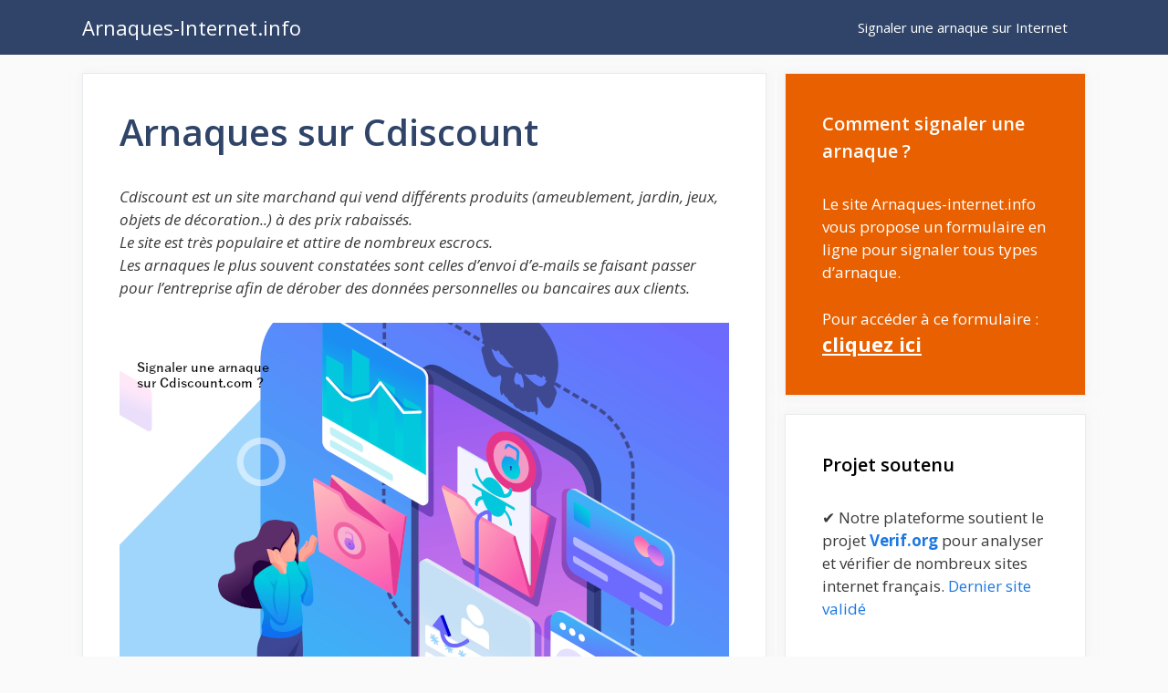

--- FILE ---
content_type: text/html; charset=UTF-8
request_url: https://www.arnaques-internet.info/cdiscount/
body_size: 11600
content:
<!DOCTYPE html>
<html lang="fr-FR">
<head>
	<meta charset="UTF-8">
	<link rel="profile" href="https://gmpg.org/xfn/11">
	<meta name='robots' content='index, follow, max-image-preview:large, max-snippet:-1, max-video-preview:-1' />

	<!-- This site is optimized with the Yoast SEO plugin v22.4 - https://yoast.com/wordpress/plugins/seo/ -->
	<title>Arnaques sur Cdiscount : Signaler une arnaque présente sur Cdiscount</title>
	<link rel="canonical" href="https://www.arnaques-internet.info/cdiscount/" />
	<meta property="og:locale" content="fr_FR" />
	<meta property="og:type" content="article" />
	<meta property="og:title" content="Arnaques sur Cdiscount : Signaler une arnaque présente sur Cdiscount" />
	<meta property="og:description" content="Cdiscount est un site marchand qui vend différents produits (ameublement, jardin, jeux, objets de décoration..) à des prix rabaissés. Le" />
	<meta property="og:url" content="https://www.arnaques-internet.info/cdiscount/" />
	<meta property="og:site_name" content="Arnaques-Internet.info" />
	<meta property="article:published_time" content="2020-04-15T12:50:56+00:00" />
	<meta property="og:image" content="https://www.arnaques-internet.info/wp-content/uploads/arnaque-site-cdiscount.png" />
	<meta property="og:image:width" content="512" />
	<meta property="og:image:height" content="512" />
	<meta property="og:image:type" content="image/png" />
	<meta name="author" content="Arnaques-Internet.info" />
	<meta name="twitter:card" content="summary_large_image" />
	<meta name="twitter:label1" content="Écrit par" />
	<meta name="twitter:data1" content="Arnaques-Internet.info" />
	<meta name="twitter:label2" content="Durée de lecture estimée" />
	<meta name="twitter:data2" content="2 minutes" />
	<script type="application/ld+json" class="yoast-schema-graph">{"@context":"https://schema.org","@graph":[{"@type":"WebPage","@id":"https://www.arnaques-internet.info/cdiscount/","url":"https://www.arnaques-internet.info/cdiscount/","name":"Arnaques sur Cdiscount : Signaler une arnaque présente sur Cdiscount","isPartOf":{"@id":"https://www.arnaques-internet.info/#website"},"primaryImageOfPage":{"@id":"https://www.arnaques-internet.info/cdiscount/#primaryimage"},"image":{"@id":"https://www.arnaques-internet.info/cdiscount/#primaryimage"},"thumbnailUrl":"https://www.arnaques-internet.info/wp-content/uploads/arnaque-site-cdiscount.png","datePublished":"2020-04-15T12:50:56+00:00","dateModified":"2020-04-15T12:50:56+00:00","author":{"@id":"https://www.arnaques-internet.info/#/schema/person/ba76db51be322a12f6f4f6ea0c51c843"},"breadcrumb":{"@id":"https://www.arnaques-internet.info/cdiscount/#breadcrumb"},"inLanguage":"fr-FR","potentialAction":[{"@type":"ReadAction","target":["https://www.arnaques-internet.info/cdiscount/"]}]},{"@type":"ImageObject","inLanguage":"fr-FR","@id":"https://www.arnaques-internet.info/cdiscount/#primaryimage","url":"https://www.arnaques-internet.info/wp-content/uploads/arnaque-site-cdiscount.png","contentUrl":"https://www.arnaques-internet.info/wp-content/uploads/arnaque-site-cdiscount.png","width":512,"height":512,"caption":"Signaler une arnaque sur Cdiscount"},{"@type":"BreadcrumbList","@id":"https://www.arnaques-internet.info/cdiscount/#breadcrumb","itemListElement":[{"@type":"ListItem","position":1,"name":"Home","item":"https://www.arnaques-internet.info/"},{"@type":"ListItem","position":2,"name":"Arnaques sur Cdiscount"}]},{"@type":"WebSite","@id":"https://www.arnaques-internet.info/#website","url":"https://www.arnaques-internet.info/","name":"Arnaques-Internet.info","description":"Signaler une arnaque sur Internet","potentialAction":[{"@type":"SearchAction","target":{"@type":"EntryPoint","urlTemplate":"https://www.arnaques-internet.info/?s={search_term_string}"},"query-input":"required name=search_term_string"}],"inLanguage":"fr-FR"},{"@type":"Person","@id":"https://www.arnaques-internet.info/#/schema/person/ba76db51be322a12f6f4f6ea0c51c843","name":"Arnaques-Internet.info","url":"https://www.arnaques-internet.info/author/anais6bon/"}]}</script>
	<!-- / Yoast SEO plugin. -->


<link rel='dns-prefetch' href='//cdn.usefathom.com' />
<link rel='dns-prefetch' href='//fonts.googleapis.com' />
<link href='https://fonts.gstatic.com' crossorigin rel='preconnect' />
<link rel="alternate" type="application/rss+xml" title="Arnaques-Internet.info &raquo; Flux" href="https://www.arnaques-internet.info/feed/" />
<link rel="alternate" type="application/rss+xml" title="Arnaques-Internet.info &raquo; Flux des commentaires" href="https://www.arnaques-internet.info/comments/feed/" />
<script type="text/javascript">
/* <![CDATA[ */
window._wpemojiSettings = {"baseUrl":"https:\/\/s.w.org\/images\/core\/emoji\/15.0.3\/72x72\/","ext":".png","svgUrl":"https:\/\/s.w.org\/images\/core\/emoji\/15.0.3\/svg\/","svgExt":".svg","source":{"concatemoji":"https:\/\/www.arnaques-internet.info\/wp-includes\/js\/wp-emoji-release.min.js?ver=6.5.7"}};
/*! This file is auto-generated */
!function(i,n){var o,s,e;function c(e){try{var t={supportTests:e,timestamp:(new Date).valueOf()};sessionStorage.setItem(o,JSON.stringify(t))}catch(e){}}function p(e,t,n){e.clearRect(0,0,e.canvas.width,e.canvas.height),e.fillText(t,0,0);var t=new Uint32Array(e.getImageData(0,0,e.canvas.width,e.canvas.height).data),r=(e.clearRect(0,0,e.canvas.width,e.canvas.height),e.fillText(n,0,0),new Uint32Array(e.getImageData(0,0,e.canvas.width,e.canvas.height).data));return t.every(function(e,t){return e===r[t]})}function u(e,t,n){switch(t){case"flag":return n(e,"\ud83c\udff3\ufe0f\u200d\u26a7\ufe0f","\ud83c\udff3\ufe0f\u200b\u26a7\ufe0f")?!1:!n(e,"\ud83c\uddfa\ud83c\uddf3","\ud83c\uddfa\u200b\ud83c\uddf3")&&!n(e,"\ud83c\udff4\udb40\udc67\udb40\udc62\udb40\udc65\udb40\udc6e\udb40\udc67\udb40\udc7f","\ud83c\udff4\u200b\udb40\udc67\u200b\udb40\udc62\u200b\udb40\udc65\u200b\udb40\udc6e\u200b\udb40\udc67\u200b\udb40\udc7f");case"emoji":return!n(e,"\ud83d\udc26\u200d\u2b1b","\ud83d\udc26\u200b\u2b1b")}return!1}function f(e,t,n){var r="undefined"!=typeof WorkerGlobalScope&&self instanceof WorkerGlobalScope?new OffscreenCanvas(300,150):i.createElement("canvas"),a=r.getContext("2d",{willReadFrequently:!0}),o=(a.textBaseline="top",a.font="600 32px Arial",{});return e.forEach(function(e){o[e]=t(a,e,n)}),o}function t(e){var t=i.createElement("script");t.src=e,t.defer=!0,i.head.appendChild(t)}"undefined"!=typeof Promise&&(o="wpEmojiSettingsSupports",s=["flag","emoji"],n.supports={everything:!0,everythingExceptFlag:!0},e=new Promise(function(e){i.addEventListener("DOMContentLoaded",e,{once:!0})}),new Promise(function(t){var n=function(){try{var e=JSON.parse(sessionStorage.getItem(o));if("object"==typeof e&&"number"==typeof e.timestamp&&(new Date).valueOf()<e.timestamp+604800&&"object"==typeof e.supportTests)return e.supportTests}catch(e){}return null}();if(!n){if("undefined"!=typeof Worker&&"undefined"!=typeof OffscreenCanvas&&"undefined"!=typeof URL&&URL.createObjectURL&&"undefined"!=typeof Blob)try{var e="postMessage("+f.toString()+"("+[JSON.stringify(s),u.toString(),p.toString()].join(",")+"));",r=new Blob([e],{type:"text/javascript"}),a=new Worker(URL.createObjectURL(r),{name:"wpTestEmojiSupports"});return void(a.onmessage=function(e){c(n=e.data),a.terminate(),t(n)})}catch(e){}c(n=f(s,u,p))}t(n)}).then(function(e){for(var t in e)n.supports[t]=e[t],n.supports.everything=n.supports.everything&&n.supports[t],"flag"!==t&&(n.supports.everythingExceptFlag=n.supports.everythingExceptFlag&&n.supports[t]);n.supports.everythingExceptFlag=n.supports.everythingExceptFlag&&!n.supports.flag,n.DOMReady=!1,n.readyCallback=function(){n.DOMReady=!0}}).then(function(){return e}).then(function(){var e;n.supports.everything||(n.readyCallback(),(e=n.source||{}).concatemoji?t(e.concatemoji):e.wpemoji&&e.twemoji&&(t(e.twemoji),t(e.wpemoji)))}))}((window,document),window._wpemojiSettings);
/* ]]> */
</script>
<link rel='stylesheet' id='formidable-css' href='https://www.arnaques-internet.info/wp-content/plugins/formidable/css/formidableforms.css?ver=451952' type='text/css' media='all' />
<link rel='stylesheet' id='generate-fonts-css' href='//fonts.googleapis.com/css?family=Open+Sans:300,regular,italic,600,700' type='text/css' media='all' />
<style id='wp-emoji-styles-inline-css' type='text/css'>

	img.wp-smiley, img.emoji {
		display: inline !important;
		border: none !important;
		box-shadow: none !important;
		height: 1em !important;
		width: 1em !important;
		margin: 0 0.07em !important;
		vertical-align: -0.1em !important;
		background: none !important;
		padding: 0 !important;
	}
</style>
<link rel='stylesheet' id='wp-block-library-css' href='https://www.arnaques-internet.info/wp-includes/css/dist/block-library/style.min.css?ver=6.5.7' type='text/css' media='all' />
<style id='classic-theme-styles-inline-css' type='text/css'>
/*! This file is auto-generated */
.wp-block-button__link{color:#fff;background-color:#32373c;border-radius:9999px;box-shadow:none;text-decoration:none;padding:calc(.667em + 2px) calc(1.333em + 2px);font-size:1.125em}.wp-block-file__button{background:#32373c;color:#fff;text-decoration:none}
</style>
<style id='global-styles-inline-css' type='text/css'>
body{--wp--preset--color--black: #000000;--wp--preset--color--cyan-bluish-gray: #abb8c3;--wp--preset--color--white: #ffffff;--wp--preset--color--pale-pink: #f78da7;--wp--preset--color--vivid-red: #cf2e2e;--wp--preset--color--luminous-vivid-orange: #ff6900;--wp--preset--color--luminous-vivid-amber: #fcb900;--wp--preset--color--light-green-cyan: #7bdcb5;--wp--preset--color--vivid-green-cyan: #00d084;--wp--preset--color--pale-cyan-blue: #8ed1fc;--wp--preset--color--vivid-cyan-blue: #0693e3;--wp--preset--color--vivid-purple: #9b51e0;--wp--preset--gradient--vivid-cyan-blue-to-vivid-purple: linear-gradient(135deg,rgba(6,147,227,1) 0%,rgb(155,81,224) 100%);--wp--preset--gradient--light-green-cyan-to-vivid-green-cyan: linear-gradient(135deg,rgb(122,220,180) 0%,rgb(0,208,130) 100%);--wp--preset--gradient--luminous-vivid-amber-to-luminous-vivid-orange: linear-gradient(135deg,rgba(252,185,0,1) 0%,rgba(255,105,0,1) 100%);--wp--preset--gradient--luminous-vivid-orange-to-vivid-red: linear-gradient(135deg,rgba(255,105,0,1) 0%,rgb(207,46,46) 100%);--wp--preset--gradient--very-light-gray-to-cyan-bluish-gray: linear-gradient(135deg,rgb(238,238,238) 0%,rgb(169,184,195) 100%);--wp--preset--gradient--cool-to-warm-spectrum: linear-gradient(135deg,rgb(74,234,220) 0%,rgb(151,120,209) 20%,rgb(207,42,186) 40%,rgb(238,44,130) 60%,rgb(251,105,98) 80%,rgb(254,248,76) 100%);--wp--preset--gradient--blush-light-purple: linear-gradient(135deg,rgb(255,206,236) 0%,rgb(152,150,240) 100%);--wp--preset--gradient--blush-bordeaux: linear-gradient(135deg,rgb(254,205,165) 0%,rgb(254,45,45) 50%,rgb(107,0,62) 100%);--wp--preset--gradient--luminous-dusk: linear-gradient(135deg,rgb(255,203,112) 0%,rgb(199,81,192) 50%,rgb(65,88,208) 100%);--wp--preset--gradient--pale-ocean: linear-gradient(135deg,rgb(255,245,203) 0%,rgb(182,227,212) 50%,rgb(51,167,181) 100%);--wp--preset--gradient--electric-grass: linear-gradient(135deg,rgb(202,248,128) 0%,rgb(113,206,126) 100%);--wp--preset--gradient--midnight: linear-gradient(135deg,rgb(2,3,129) 0%,rgb(40,116,252) 100%);--wp--preset--font-size--small: 13px;--wp--preset--font-size--medium: 20px;--wp--preset--font-size--large: 36px;--wp--preset--font-size--x-large: 42px;--wp--preset--spacing--20: 0.44rem;--wp--preset--spacing--30: 0.67rem;--wp--preset--spacing--40: 1rem;--wp--preset--spacing--50: 1.5rem;--wp--preset--spacing--60: 2.25rem;--wp--preset--spacing--70: 3.38rem;--wp--preset--spacing--80: 5.06rem;--wp--preset--shadow--natural: 6px 6px 9px rgba(0, 0, 0, 0.2);--wp--preset--shadow--deep: 12px 12px 50px rgba(0, 0, 0, 0.4);--wp--preset--shadow--sharp: 6px 6px 0px rgba(0, 0, 0, 0.2);--wp--preset--shadow--outlined: 6px 6px 0px -3px rgba(255, 255, 255, 1), 6px 6px rgba(0, 0, 0, 1);--wp--preset--shadow--crisp: 6px 6px 0px rgba(0, 0, 0, 1);}:where(.is-layout-flex){gap: 0.5em;}:where(.is-layout-grid){gap: 0.5em;}body .is-layout-flex{display: flex;}body .is-layout-flex{flex-wrap: wrap;align-items: center;}body .is-layout-flex > *{margin: 0;}body .is-layout-grid{display: grid;}body .is-layout-grid > *{margin: 0;}:where(.wp-block-columns.is-layout-flex){gap: 2em;}:where(.wp-block-columns.is-layout-grid){gap: 2em;}:where(.wp-block-post-template.is-layout-flex){gap: 1.25em;}:where(.wp-block-post-template.is-layout-grid){gap: 1.25em;}.has-black-color{color: var(--wp--preset--color--black) !important;}.has-cyan-bluish-gray-color{color: var(--wp--preset--color--cyan-bluish-gray) !important;}.has-white-color{color: var(--wp--preset--color--white) !important;}.has-pale-pink-color{color: var(--wp--preset--color--pale-pink) !important;}.has-vivid-red-color{color: var(--wp--preset--color--vivid-red) !important;}.has-luminous-vivid-orange-color{color: var(--wp--preset--color--luminous-vivid-orange) !important;}.has-luminous-vivid-amber-color{color: var(--wp--preset--color--luminous-vivid-amber) !important;}.has-light-green-cyan-color{color: var(--wp--preset--color--light-green-cyan) !important;}.has-vivid-green-cyan-color{color: var(--wp--preset--color--vivid-green-cyan) !important;}.has-pale-cyan-blue-color{color: var(--wp--preset--color--pale-cyan-blue) !important;}.has-vivid-cyan-blue-color{color: var(--wp--preset--color--vivid-cyan-blue) !important;}.has-vivid-purple-color{color: var(--wp--preset--color--vivid-purple) !important;}.has-black-background-color{background-color: var(--wp--preset--color--black) !important;}.has-cyan-bluish-gray-background-color{background-color: var(--wp--preset--color--cyan-bluish-gray) !important;}.has-white-background-color{background-color: var(--wp--preset--color--white) !important;}.has-pale-pink-background-color{background-color: var(--wp--preset--color--pale-pink) !important;}.has-vivid-red-background-color{background-color: var(--wp--preset--color--vivid-red) !important;}.has-luminous-vivid-orange-background-color{background-color: var(--wp--preset--color--luminous-vivid-orange) !important;}.has-luminous-vivid-amber-background-color{background-color: var(--wp--preset--color--luminous-vivid-amber) !important;}.has-light-green-cyan-background-color{background-color: var(--wp--preset--color--light-green-cyan) !important;}.has-vivid-green-cyan-background-color{background-color: var(--wp--preset--color--vivid-green-cyan) !important;}.has-pale-cyan-blue-background-color{background-color: var(--wp--preset--color--pale-cyan-blue) !important;}.has-vivid-cyan-blue-background-color{background-color: var(--wp--preset--color--vivid-cyan-blue) !important;}.has-vivid-purple-background-color{background-color: var(--wp--preset--color--vivid-purple) !important;}.has-black-border-color{border-color: var(--wp--preset--color--black) !important;}.has-cyan-bluish-gray-border-color{border-color: var(--wp--preset--color--cyan-bluish-gray) !important;}.has-white-border-color{border-color: var(--wp--preset--color--white) !important;}.has-pale-pink-border-color{border-color: var(--wp--preset--color--pale-pink) !important;}.has-vivid-red-border-color{border-color: var(--wp--preset--color--vivid-red) !important;}.has-luminous-vivid-orange-border-color{border-color: var(--wp--preset--color--luminous-vivid-orange) !important;}.has-luminous-vivid-amber-border-color{border-color: var(--wp--preset--color--luminous-vivid-amber) !important;}.has-light-green-cyan-border-color{border-color: var(--wp--preset--color--light-green-cyan) !important;}.has-vivid-green-cyan-border-color{border-color: var(--wp--preset--color--vivid-green-cyan) !important;}.has-pale-cyan-blue-border-color{border-color: var(--wp--preset--color--pale-cyan-blue) !important;}.has-vivid-cyan-blue-border-color{border-color: var(--wp--preset--color--vivid-cyan-blue) !important;}.has-vivid-purple-border-color{border-color: var(--wp--preset--color--vivid-purple) !important;}.has-vivid-cyan-blue-to-vivid-purple-gradient-background{background: var(--wp--preset--gradient--vivid-cyan-blue-to-vivid-purple) !important;}.has-light-green-cyan-to-vivid-green-cyan-gradient-background{background: var(--wp--preset--gradient--light-green-cyan-to-vivid-green-cyan) !important;}.has-luminous-vivid-amber-to-luminous-vivid-orange-gradient-background{background: var(--wp--preset--gradient--luminous-vivid-amber-to-luminous-vivid-orange) !important;}.has-luminous-vivid-orange-to-vivid-red-gradient-background{background: var(--wp--preset--gradient--luminous-vivid-orange-to-vivid-red) !important;}.has-very-light-gray-to-cyan-bluish-gray-gradient-background{background: var(--wp--preset--gradient--very-light-gray-to-cyan-bluish-gray) !important;}.has-cool-to-warm-spectrum-gradient-background{background: var(--wp--preset--gradient--cool-to-warm-spectrum) !important;}.has-blush-light-purple-gradient-background{background: var(--wp--preset--gradient--blush-light-purple) !important;}.has-blush-bordeaux-gradient-background{background: var(--wp--preset--gradient--blush-bordeaux) !important;}.has-luminous-dusk-gradient-background{background: var(--wp--preset--gradient--luminous-dusk) !important;}.has-pale-ocean-gradient-background{background: var(--wp--preset--gradient--pale-ocean) !important;}.has-electric-grass-gradient-background{background: var(--wp--preset--gradient--electric-grass) !important;}.has-midnight-gradient-background{background: var(--wp--preset--gradient--midnight) !important;}.has-small-font-size{font-size: var(--wp--preset--font-size--small) !important;}.has-medium-font-size{font-size: var(--wp--preset--font-size--medium) !important;}.has-large-font-size{font-size: var(--wp--preset--font-size--large) !important;}.has-x-large-font-size{font-size: var(--wp--preset--font-size--x-large) !important;}
.wp-block-navigation a:where(:not(.wp-element-button)){color: inherit;}
:where(.wp-block-post-template.is-layout-flex){gap: 1.25em;}:where(.wp-block-post-template.is-layout-grid){gap: 1.25em;}
:where(.wp-block-columns.is-layout-flex){gap: 2em;}:where(.wp-block-columns.is-layout-grid){gap: 2em;}
.wp-block-pullquote{font-size: 1.5em;line-height: 1.6;}
</style>
<link rel='stylesheet' id='generate-style-css' href='https://www.arnaques-internet.info/wp-content/themes/generatepress/css/all.min.css?ver=2.4.1' type='text/css' media='all' />
<style id='generate-style-inline-css' type='text/css'>
.entry-header .entry-meta {display:none;}
body{background-color:#fafafa;color:#3a3a3a;}a, a:visited{color:#1b78e2;}a:hover, a:focus, a:active{color:#000000;}body .grid-container{max-width:1100px;}.wp-block-group__inner-container{max-width:1100px;margin-left:auto;margin-right:auto;}body, button, input, select, textarea{font-family:"Open Sans", sans-serif;}.entry-content > [class*="wp-block-"]:not(:last-child){margin-bottom:1.5em;}.main-title{font-weight:normal;font-size:22px;}.main-navigation .main-nav ul ul li a{font-size:14px;}.widget-title{font-weight:600;}button:not(.menu-toggle),html input[type="button"],input[type="reset"],input[type="submit"],.button,.button:visited,.wp-block-button .wp-block-button__link{font-size:15px;}h1{font-weight:600;}h2{font-weight:600;}@media (max-width:768px){.main-title{font-size:20px;}h1{font-size:30px;}h2{font-size:25px;}}.top-bar{background-color:#636363;color:#ffffff;}.top-bar a,.top-bar a:visited{color:#ffffff;}.top-bar a:hover{color:#303030;}.site-header{background-color:#ffffff;color:#3a3a3a;}.site-header a,.site-header a:visited{color:#3a3a3a;}.main-title a,.main-title a:hover,.main-title a:visited{color:#ffffff;}.site-description{color:#757575;}.main-navigation,.main-navigation ul ul{background-color:#2f4468;}.main-navigation .main-nav ul li a,.menu-toggle{color:#ffffff;}.main-navigation .main-nav ul li:hover > a,.main-navigation .main-nav ul li:focus > a, .main-navigation .main-nav ul li.sfHover > a{color:#dee5ed;background-color:#2f4468;}button.menu-toggle:hover,button.menu-toggle:focus,.main-navigation .mobile-bar-items a,.main-navigation .mobile-bar-items a:hover,.main-navigation .mobile-bar-items a:focus{color:#ffffff;}.main-navigation .main-nav ul li[class*="current-menu-"] > a{color:#ffffff;background-color:rgba(10,10,10,0.31);}.main-navigation .main-nav ul li[class*="current-menu-"] > a:hover,.main-navigation .main-nav ul li[class*="current-menu-"].sfHover > a{color:#ffffff;background-color:rgba(10,10,10,0.31);}.navigation-search input[type="search"],.navigation-search input[type="search"]:active, .navigation-search input[type="search"]:focus, .main-navigation .main-nav ul li.search-item.active > a{color:#dee5ed;background-color:#2f4468;}.main-navigation ul ul{background-color:#3f3f3f;}.main-navigation .main-nav ul ul li a{color:#ffffff;}.main-navigation .main-nav ul ul li:hover > a,.main-navigation .main-nav ul ul li:focus > a,.main-navigation .main-nav ul ul li.sfHover > a{color:#ffffff;background-color:#4f4f4f;}.main-navigation .main-nav ul ul li[class*="current-menu-"] > a{color:#ffffff;background-color:#4f4f4f;}.main-navigation .main-nav ul ul li[class*="current-menu-"] > a:hover,.main-navigation .main-nav ul ul li[class*="current-menu-"].sfHover > a{color:#ffffff;background-color:#4f4f4f;}.separate-containers .inside-article, .separate-containers .comments-area, .separate-containers .page-header, .one-container .container, .separate-containers .paging-navigation, .inside-page-header{background-color:#ffffff;}.entry-title a,.entry-title a:visited{color:#2f4468;}.entry-title a:hover{color:#0a0000;}.entry-meta{color:#878787;}.entry-meta a,.entry-meta a:visited{color:#727272;}.entry-meta a:hover{color:#0a0101;}h1{color:#2f4468;}h2{color:#2f4468;}h3{color:#2f4468;}.sidebar .widget{background-color:#ffffff;}.sidebar .widget .widget-title{color:#000000;}.footer-widgets{color:#ffffff;background-color:#2f4468;}.footer-widgets a,.footer-widgets a:visited{color:#ffffff;}.footer-widgets .widget-title{color:#ffffff;}.site-info{color:#2f4468;}.site-info a,.site-info a:visited{color:#2f4468;}.site-info a:hover{color:#0a0a0a;}.footer-bar .widget_nav_menu .current-menu-item a{color:#0a0a0a;}input[type="text"],input[type="email"],input[type="url"],input[type="password"],input[type="search"],input[type="tel"],input[type="number"],textarea,select{color:#666666;background-color:#fafafa;border-color:#cccccc;}input[type="text"]:focus,input[type="email"]:focus,input[type="url"]:focus,input[type="password"]:focus,input[type="search"]:focus,input[type="tel"]:focus,input[type="number"]:focus,textarea:focus,select:focus{color:#666666;background-color:#ffffff;border-color:#bfbfbf;}button,html input[type="button"],input[type="reset"],input[type="submit"],a.button,a.button:visited,a.wp-block-button__link:not(.has-background){color:#ffffff;background-color:#2f4468;}button:hover,html input[type="button"]:hover,input[type="reset"]:hover,input[type="submit"]:hover,a.button:hover,button:focus,html input[type="button"]:focus,input[type="reset"]:focus,input[type="submit"]:focus,a.button:focus,a.wp-block-button__link:not(.has-background):active,a.wp-block-button__link:not(.has-background):focus,a.wp-block-button__link:not(.has-background):hover{color:#ffffff;background-color:#22304d;}.generate-back-to-top,.generate-back-to-top:visited{background-color:rgba( 0,0,0,0.4 );color:#ffffff;}.generate-back-to-top:hover,.generate-back-to-top:focus{background-color:rgba( 0,0,0,0.6 );color:#ffffff;}.entry-content .alignwide, body:not(.no-sidebar) .entry-content .alignfull{margin-left:-40px;width:calc(100% + 80px);max-width:calc(100% + 80px);}.rtl .menu-item-has-children .dropdown-menu-toggle{padding-left:20px;}.rtl .main-navigation .main-nav ul li.menu-item-has-children > a{padding-right:20px;}@media (max-width:768px){.separate-containers .inside-article, .separate-containers .comments-area, .separate-containers .page-header, .separate-containers .paging-navigation, .one-container .site-content, .inside-page-header, .wp-block-group__inner-container{padding:30px;}.entry-content .alignwide, body:not(.no-sidebar) .entry-content .alignfull{margin-left:-30px;width:calc(100% + 60px);max-width:calc(100% + 60px);}}.one-container .sidebar .widget{padding:0px;}/* End cached CSS */@media (max-width: 0px){.main-navigation .menu-toggle,.main-navigation .mobile-bar-items,.sidebar-nav-mobile:not(#sticky-placeholder){display:block;}.main-navigation ul,.gen-sidebar-nav{display:none;}[class*="nav-float-"] .site-header .inside-header > *{float:none;clear:both;}}@font-face {font-family: "GeneratePress";src:  url("https://www.arnaques-internet.info/wp-content/themes/generatepress/fonts/generatepress.eot");src:  url("https://www.arnaques-internet.info/wp-content/themes/generatepress/fonts/generatepress.eot#iefix") format("embedded-opentype"),  url("https://www.arnaques-internet.info/wp-content/themes/generatepress/fonts/generatepress.woff2") format("woff2"),  url("https://www.arnaques-internet.info/wp-content/themes/generatepress/fonts/generatepress.woff") format("woff"),  url("https://www.arnaques-internet.info/wp-content/themes/generatepress/fonts/generatepress.ttf") format("truetype"),  url("https://www.arnaques-internet.info/wp-content/themes/generatepress/fonts/generatepress.svg#GeneratePress") format("svg");font-weight: normal;font-style: normal;}.main-navigation .slideout-toggle a:before,.slide-opened .slideout-overlay .slideout-exit:before {font-family: GeneratePress;}.slideout-navigation .dropdown-menu-toggle:before {content: "\f107" !important;}.slideout-navigation .sfHover > a .dropdown-menu-toggle:before {content: "\f106" !important;}
.navigation-branding .main-title{font-weight:normal;text-transform:none;font-size:22px;}@media (max-width: 0px){.navigation-branding .main-title{font-size:20px;}}
</style>
<link rel='stylesheet' id='generate-navigation-branding-css' href='https://www.arnaques-internet.info/wp-content/plugins/gp-premium/menu-plus/functions/css/navigation-branding.min.css?ver=2.4.0' type='text/css' media='all' />
<style id='generate-navigation-branding-inline-css' type='text/css'>
.navigation-branding img, .site-logo.mobile-header-logo img{height:60px;width:auto;}.navigation-branding .main-title{line-height:60px;}@media (max-width: 1110px){#site-navigation .navigation-branding, #sticky-navigation .navigation-branding{margin-left:10px;}}@media (max-width: 0px){.main-navigation:not(.slideout-navigation) .main-nav{-ms-flex:0 0 100%;flex:0 0 100%;}.main-navigation:not(.slideout-navigation) .inside-navigation{-ms-flex-wrap:wrap;flex-wrap:wrap;display:-webkit-box;display:-ms-flexbox;display:flex;}.nav-aligned-center .navigation-branding, .nav-aligned-left .navigation-branding{margin-right:auto;}.nav-aligned-center  .main-navigation.has-branding:not(.slideout-navigation) .inside-navigation .main-nav,.nav-aligned-center  .main-navigation.has-sticky-branding.navigation-stick .inside-navigation .main-nav,.nav-aligned-left  .main-navigation.has-branding:not(.slideout-navigation) .inside-navigation .main-nav,.nav-aligned-left  .main-navigation.has-sticky-branding.navigation-stick .inside-navigation .main-nav{margin-right:0px;}}
</style>
<link rel='stylesheet' id='yarppRelatedCss-css' href='https://www.arnaques-internet.info/wp-content/plugins/yet-another-related-posts-plugin/style/related.css?ver=5.30.10' type='text/css' media='all' />
<script type="text/javascript" src="https://cdn.usefathom.com/script.js" id="fathom-snippet-js" defer="defer" data-wp-strategy="defer" data-site="FXMSXXRI" data-no-minify></script>
<link rel="https://api.w.org/" href="https://www.arnaques-internet.info/wp-json/" /><link rel="alternate" type="application/json" href="https://www.arnaques-internet.info/wp-json/wp/v2/posts/196" /><link rel="EditURI" type="application/rsd+xml" title="RSD" href="https://www.arnaques-internet.info/xmlrpc.php?rsd" />
<meta name="generator" content="WordPress 6.5.7" />
<link rel='shortlink' href='https://www.arnaques-internet.info/?p=196' />
<link rel="alternate" type="application/json+oembed" href="https://www.arnaques-internet.info/wp-json/oembed/1.0/embed?url=https%3A%2F%2Fwww.arnaques-internet.info%2Fcdiscount%2F" />
<link rel="alternate" type="text/xml+oembed" href="https://www.arnaques-internet.info/wp-json/oembed/1.0/embed?url=https%3A%2F%2Fwww.arnaques-internet.info%2Fcdiscount%2F&#038;format=xml" />
<script type="text/javascript">document.documentElement.className += " js";</script>
<meta name="viewport" content="width=device-width, initial-scale=1"><link rel="icon" href="https://www.arnaques-internet.info/wp-content/uploads/cropped-arnaque-1-32x32.png" sizes="32x32" />
<link rel="icon" href="https://www.arnaques-internet.info/wp-content/uploads/cropped-arnaque-1-192x192.png" sizes="192x192" />
<link rel="apple-touch-icon" href="https://www.arnaques-internet.info/wp-content/uploads/cropped-arnaque-1-180x180.png" />
<meta name="msapplication-TileImage" content="https://www.arnaques-internet.info/wp-content/uploads/cropped-arnaque-1-270x270.png" />
		<style type="text/css" id="wp-custom-css">
			/* GeneratePress Site CSS */ .inside-article,
.sidebar .widget,
.comments-area {
		border: 1px solid rgba(232, 234, 237, 1);
	box-shadow: 0 0 10px rgba(232, 234, 237, 0.5);
}

/* Featured widget */
.sidebar .widget:first-child {
	background-color: #e86000;
	color: #fff;
}

.sidebar .widget:first-child .widget-title,
.sidebar .widget:first-child a:not(.button) {
	color: #fff;
}

.sidebar .widget li {
	margin-bottom: 15px;
}

.button.light {
	background: #fff;
	color: #000;
}

.button.light:hover {
	background: #fafafa;
	color: #222;
}

.separate-containers .page-header {
	background: transparent;
	padding: 20px 0;
}

.page-header h1 {
	font-size: 30px;
}

@media (min-width: 769px) {
	.post-image-aligned-left .post-image img {
		max-width: 300px;
	}
} /* End GeneratePress Site CSS */		</style>
		</head>

<body class="post-template-default single single-post postid-196 single-format-standard wp-embed-responsive post-image-above-header post-image-aligned-center sticky-menu-no-transition right-sidebar nav-below-header fluid-header separate-containers active-footer-widgets-0 nav-aligned-right header-aligned-left dropdown-hover" itemtype="https://schema.org/Blog" itemscope>
	<a class="screen-reader-text skip-link" href="#content" title="Aller au contenu">Aller au contenu</a>		<nav id="site-navigation" class="has-branding main-navigation" itemtype="https://schema.org/SiteNavigationElement" itemscope>
			<div class="inside-navigation grid-container grid-parent">
				<div class="navigation-branding"><p class="main-title" itemprop="headline">
					<a href="https://www.arnaques-internet.info/" rel="home">
						Arnaques-Internet.info
					</a>
				</p></div>				<button class="menu-toggle" aria-controls="primary-menu" aria-expanded="false">
					<span class="mobile-menu">Menu</span>				</button>
				<div id="primary-menu" class="main-nav"><ul id="menu-main" class=" menu sf-menu"><li id="menu-item-441" class="menu-item menu-item-type-post_type menu-item-object-page menu-item-home menu-item-441"><a href="https://www.arnaques-internet.info/">Signaler une arnaque sur Internet</a></li>
</ul></div>			</div><!-- .inside-navigation -->
		</nav><!-- #site-navigation -->
		
	<div id="page" class="hfeed site grid-container container grid-parent">
				<div id="content" class="site-content">
			
	<div id="primary" class="content-area grid-parent mobile-grid-100 grid-70 tablet-grid-70">
		<main id="main" class="site-main">
			
<article id="post-196" class="post-196 post type-post status-publish format-standard has-post-thumbnail hentry category-e-commerce" itemtype="https://schema.org/CreativeWork" itemscope>
	<div class="inside-article">
		
		<header class="entry-header">
			<h1 class="entry-title" itemprop="headline">Arnaques sur Cdiscount</h1>			<div class="entry-meta">
							</div><!-- .entry-meta -->
				</header><!-- .entry-header -->

		
		<div class="entry-content" itemprop="text">
			<p><em>Cdiscount est un site marchand qui vend différents produits (ameublement, jardin, jeux, objets de décoration..) à des prix rabaissés.</em><br />
<em>Le site est très populaire et attire de nombreux escrocs.</em><br />
<em>Les arnaques le plus souvent constatées sont celles d&rsquo;envoi d&rsquo;e-mails se faisant passer pour l&rsquo;entreprise afin de dérober des données personnelles ou bancaires aux clients.</em></p>
<h2><img fetchpriority="high" decoding="async" class="alignnone size-full wp-image-199" src="http://www.arnaques-internet.info/wp-content/uploads/arnaque-cdiscount.png" alt="Arnaque sur Cdiscount " width="668" height="387" srcset="https://www.arnaques-internet.info/wp-content/uploads/arnaque-cdiscount.png 668w, https://www.arnaques-internet.info/wp-content/uploads/arnaque-cdiscount-300x174.png 300w, https://www.arnaques-internet.info/wp-content/uploads/arnaque-cdiscount-150x87.png 150w" sizes="(max-width: 668px) 100vw, 668px" /></h2>
<h2>Les principales arnaques sur Cdiscount</h2>
<p>L&rsquo;envoi d&rsquo;e-mails frauduleux est une arnaque récurrente, notamment en ce qui concerne les sites marchands.<br />
Il existe différentes sortes d&rsquo;e-mails d&rsquo;arnaques.</p>
<p>Vous pouvez recevoir un e-mail de la part de Cdiscount, ressemblant de près à un vrai, grâce à la mise en page qui semble similaire, la présence du logo et l&rsquo;adresse électronique d&rsquo;envoi qui contient le nom Cdiscount.<br />
Dans le message, il vous ait indiqué que vos coordonnées bancaires doivent être mises à jour.<br />
On vous propose d&rsquo;accéder directement au site marchant, en cliquant sur un lien.<br />
Ce lien vous amène, en réalité, sur un site qui va dérober vos informations personnelles et bancaires, sans que vous vous méfiez.<br />
En effet, la façade du site ressemble à s&rsquo;y méprendre à Cdiscount et vous entrez, sans crainte, vos identifiants, vote mot de passe ainsi que les codes de votre carte bancaire.<br />
Une fois vos données volées, le fraudeur pourra alors accéder à votre compte Cdiscount et passez des commandes avec votre carte bleue.</p>
<p><img decoding="async" class="alignleft size-full wp-image-200" src="http://www.arnaques-internet.info/wp-content/uploads/cdiscount-arnaques.png" alt="Arnaques sur le site Cdiscount" width="128" height="128" />Vous pouvez aussi être amenés à recevoir un e-mail de la part de Cdiscount vous signalant que vos commandes à bien été prise en compte, or vous n&rsquo;avez rien commandé récemment.<br />
En consultant le message, vous constaté une commande pour un montant assez élevé, vous ouvrez alors la facture en pièce jointe afin de voir de quoi il s&rsquo;agit.<br />
En ouvrant cette pièce jointe, vous téléchargez, en réalité sur votre ordinateur, un virus.</p>
<h2>Comment signaler une arnaque sur Cdiscount ?</h2>
<p>Si vous souhaitez signaler une arnaque, vous pouvez contacter Cdiscount par courrier à l&rsquo;adresse suivante :</p>
<p><strong>Cdiscount.com / SGPN</strong><br />
<strong>Service Clients</strong><br />
<strong>BP 90200</strong><br />
<strong>93472 Neuilly Sur Marne</strong></p>
<p>Ou via un conseiller en ligne, en vous connectant à votre <a href="https://order.cdiscount.com/Account/LoginLight.html?referrer=">espace client</a>.</p>
<div class='yarpp yarpp-related yarpp-related-website yarpp-template-list'>
<!-- YARPP List -->
<h3>Arnaques similaires</h3><ol>
<li><a href="https://www.arnaques-internet.info/arnaque-facebook-cdiscount-le-creuset-a-2e/" rel="bookmark" title="Arnaque Facebook Cdiscount LE CREUSET à 2€">Arnaque Facebook Cdiscount LE CREUSET à 2€</a></li>
<li><a href="https://www.arnaques-internet.info/deux-vendeurs-utilisent-ma-marque-sur-cdiscount-usurpation/" rel="bookmark" title="Deux vendeurs utilisent ma marque sur Cdiscount&#8230; Usurpation">Deux vendeurs utilisent ma marque sur Cdiscount&#8230; Usurpation</a></li>
<li><a href="https://www.arnaques-internet.info/abonnement-prime-video-damazone/" rel="bookmark" title="Abonnement Prime vidéo d&rsquo;Amazone">Abonnement Prime vidéo d&rsquo;Amazone</a></li>
<li><a href="https://www.arnaques-internet.info/arnaque-doffre-demploi-de-mise-sous-pli-a-domicile/" rel="bookmark" title="Arnaque d&rsquo;offre d&#8217;emploi de mise sous pli à domicile">Arnaque d&rsquo;offre d&#8217;emploi de mise sous pli à domicile</a></li>
<li><a href="https://www.arnaques-internet.info/cdiscount-me-gonfle/" rel="bookmark" title="cdiscount me gonfle !!!!">cdiscount me gonfle !!!!</a></li>
</ol>
</div>
		</div><!-- .entry-content -->



		
	</div><!-- .inside-article -->
</article><!-- #post-## -->


		</main><!-- #main -->
	</div><!-- #primary -->

	<div id="right-sidebar" class="widget-area grid-30 tablet-grid-30 grid-parent sidebar" itemtype="https://schema.org/WPSideBar" itemscope>
	<div class="inside-right-sidebar">
		<aside id="text-2" class="widget inner-padding widget_text"><h2 class="widget-title">Comment signaler une arnaque ?</h2>			<div class="textwidget"><p>Le site Arnaques-internet.info vous propose un formulaire en ligne pour signaler tous types d&rsquo;arnaque.</p>
<p>Pour accéder à ce formulaire : <u><strong><big><a href="https://www.arnaques-internet.info">cliquez ici</a></big></strong></u></p>
</div>
		</aside><aside id="text-3" class="widget inner-padding widget_text"><h2 class="widget-title">Projet soutenu</h2>			<div class="textwidget"><p>✔️ Notre plateforme soutient le projet <strong><a href="https://verif.org">Verif.org</a></strong> pour analyser et vérifier de nombreux sites internet français. <a href="https://verif.org/objets-trouves.html">Dernier site validé</a><u></u></p>
</div>
		</aside><aside id="nav_menu-2" class="widget inner-padding widget_nav_menu"><h2 class="widget-title">Les principales arnaques</h2><div class="menu-lesarticlesecrit-container"><ul id="menu-lesarticlesecrit" class="menu"><li id="menu-item-385" class="menu-item menu-item-type-post_type menu-item-object-post menu-item-385"><a href="https://www.arnaques-internet.info/amazon/">Arnaque Amazon</a></li>
<li id="menu-item-386" class="menu-item menu-item-type-post_type menu-item-object-post menu-item-386"><a href="https://www.arnaques-internet.info/ameli/">Arnaque Ameli.fr</a></li>
<li id="menu-item-387" class="menu-item menu-item-type-post_type menu-item-object-post menu-item-387"><a href="https://www.arnaques-internet.info/bing/">Arnaque Bing</a></li>
<li id="menu-item-388" class="menu-item menu-item-type-post_type menu-item-object-post menu-item-388"><a href="https://www.arnaques-internet.info/bnp-paribas/">Arnaque BNP Paribas</a></li>
<li id="menu-item-389" class="menu-item menu-item-type-post_type menu-item-object-post menu-item-389"><a href="https://www.arnaques-internet.info/booking/">Arnaque Booking.com</a></li>
<li id="menu-item-390" class="menu-item menu-item-type-post_type menu-item-object-post menu-item-390"><a href="https://www.arnaques-internet.info/boursorama/">Arnaque Boursorama</a></li>
<li id="menu-item-391" class="menu-item menu-item-type-post_type menu-item-object-post menu-item-391"><a href="https://www.arnaques-internet.info/caf/">Arnaque Caf</a></li>
<li id="menu-item-392" class="menu-item menu-item-type-post_type menu-item-object-post menu-item-392"><a href="https://www.arnaques-internet.info/credit-agricole-fr/">Arnaque Crédit-Agricole.fr</a></li>
<li id="menu-item-393" class="menu-item menu-item-type-post_type menu-item-object-post menu-item-393"><a href="https://www.arnaques-internet.info/ebay/">Arnaque Ebay</a></li>
<li id="menu-item-394" class="menu-item menu-item-type-post_type menu-item-object-post menu-item-394"><a href="https://www.arnaques-internet.info/facebook/">Arnaque Facebook</a></li>
<li id="menu-item-395" class="menu-item menu-item-type-post_type menu-item-object-post menu-item-395"><a href="https://www.arnaques-internet.info/free-mobile/">Arnaque Free Mobile</a></li>
<li id="menu-item-396" class="menu-item menu-item-type-post_type menu-item-object-post menu-item-396"><a href="https://www.arnaques-internet.info/free-fr/">Arnaque Free.fr</a></li>
<li id="menu-item-397" class="menu-item menu-item-type-post_type menu-item-object-post menu-item-397"><a href="https://www.arnaques-internet.info/google/">Arnaque Google</a></li>
<li id="menu-item-398" class="menu-item menu-item-type-post_type menu-item-object-post menu-item-398"><a href="https://www.arnaques-internet.info/google-adwords/">Arnaque Google Adwords</a></li>
<li id="menu-item-399" class="menu-item menu-item-type-post_type menu-item-object-post menu-item-399"><a href="https://www.arnaques-internet.info/google-map/">Arnaque Google Map</a></li>
<li id="menu-item-400" class="menu-item menu-item-type-post_type menu-item-object-post menu-item-400"><a href="https://www.arnaques-internet.info/hotmail-outlook/">Arnaque Hotmail / Outlook</a></li>
<li id="menu-item-401" class="menu-item menu-item-type-post_type menu-item-object-post menu-item-401"><a href="https://www.arnaques-internet.info/instagram/">Arnaque Instagram</a></li>
<li id="menu-item-402" class="menu-item menu-item-type-post_type menu-item-object-post menu-item-402"><a href="https://www.arnaques-internet.info/la-poste/">Arnaque La Poste</a></li>
<li id="menu-item-403" class="menu-item menu-item-type-post_type menu-item-object-post menu-item-403"><a href="https://www.arnaques-internet.info/labanquepostale/">Arnaque Labanquepostale.fr</a></li>
<li id="menu-item-404" class="menu-item menu-item-type-post_type menu-item-object-post menu-item-404"><a href="https://www.arnaques-internet.info/leboncoin/">Arnaque Leboncoin</a></li>
<li id="menu-item-405" class="menu-item menu-item-type-post_type menu-item-object-post menu-item-405"><a href="https://www.arnaques-internet.info/messenger/">Arnaque Messenger</a></li>
<li id="menu-item-406" class="menu-item menu-item-type-post_type menu-item-object-post menu-item-406"><a href="https://www.arnaques-internet.info/orange/">Arnaque Orange</a></li>
<li id="menu-item-407" class="menu-item menu-item-type-post_type menu-item-object-post menu-item-407"><a href="https://www.arnaques-internet.info/sosh/">Arnaque Sosh</a></li>
<li id="menu-item-408" class="menu-item menu-item-type-post_type menu-item-object-post menu-item-408"><a href="https://www.arnaques-internet.info/twitter/">Arnaque Twitter</a></li>
<li id="menu-item-409" class="menu-item menu-item-type-post_type menu-item-object-post menu-item-409"><a href="https://www.arnaques-internet.info/urssaf/">Arnaque Urssaf</a></li>
<li id="menu-item-410" class="menu-item menu-item-type-post_type menu-item-object-post menu-item-410"><a href="https://www.arnaques-internet.info/youtube/">Arnaque Youtube</a></li>
<li id="menu-item-411" class="menu-item menu-item-type-post_type menu-item-object-post menu-item-411"><a href="https://www.arnaques-internet.info/bouygues-telecom/">Arnaques Bouygues Télécom</a></li>
<li id="menu-item-412" class="menu-item menu-item-type-post_type menu-item-object-post menu-item-412"><a href="https://www.arnaques-internet.info/gmail/">Arnaques Gmail</a></li>
<li id="menu-item-413" class="menu-item menu-item-type-post_type menu-item-object-post menu-item-413"><a href="https://www.arnaques-internet.info/hsbc/">Arnaques HSBC</a></li>
<li id="menu-item-414" class="menu-item menu-item-type-post_type menu-item-object-post menu-item-414"><a href="https://www.arnaques-internet.info/microsoft/">Arnaques Microsoft</a></li>
<li id="menu-item-415" class="menu-item menu-item-type-post_type menu-item-object-post menu-item-415"><a href="https://www.arnaques-internet.info/microsoft-office/">Arnaques Microsoft Office</a></li>
<li id="menu-item-416" class="menu-item menu-item-type-post_type menu-item-object-post menu-item-416"><a href="https://www.arnaques-internet.info/microsoft-windows/">Arnaques Microsoft Windows</a></li>
<li id="menu-item-417" class="menu-item menu-item-type-post_type menu-item-object-post menu-item-417"><a href="https://www.arnaques-internet.info/netflix/">Arnaques Netflix</a></li>
<li id="menu-item-418" class="menu-item menu-item-type-post_type menu-item-object-post menu-item-418"><a href="https://www.arnaques-internet.info/pinterest/">Arnaques Pinterest</a></li>
<li id="menu-item-419" class="menu-item menu-item-type-post_type menu-item-object-post menu-item-419"><a href="https://www.arnaques-internet.info/pole-emploi/">Arnaques Pôle Emploi</a></li>
<li id="menu-item-420" class="menu-item menu-item-type-post_type menu-item-object-post menu-item-420"><a href="https://www.arnaques-internet.info/sfr/">Arnaques SFR</a></li>
<li id="menu-item-421" class="menu-item menu-item-type-post_type menu-item-object-post menu-item-421"><a href="https://www.arnaques-internet.info/societe-generale/">Arnaques Société Générale</a></li>
<li id="menu-item-422" class="menu-item menu-item-type-post_type menu-item-object-post current-menu-item menu-item-422"><a href="https://www.arnaques-internet.info/cdiscount/" aria-current="page">Arnaques sur Cdiscount</a></li>
<li id="menu-item-423" class="menu-item menu-item-type-post_type menu-item-object-post menu-item-423"><a href="https://www.arnaques-internet.info/tripadvisor/">Arnaques Tripadvisor</a></li>
<li id="menu-item-424" class="menu-item menu-item-type-post_type menu-item-object-post menu-item-424"><a href="https://www.arnaques-internet.info/twitch/">Arnaques Twitch</a></li>
<li id="menu-item-425" class="menu-item menu-item-type-post_type menu-item-object-post menu-item-425"><a href="https://www.arnaques-internet.info/vinted/">Arnaques Vinted</a></li>
<li id="menu-item-426" class="menu-item menu-item-type-post_type menu-item-object-post menu-item-426"><a href="https://www.arnaques-internet.info/whatsapp/">Arnaques Whatsapp</a></li>
<li id="menu-item-427" class="menu-item menu-item-type-post_type menu-item-object-post menu-item-427"><a href="https://www.arnaques-internet.info/wikipedia/">Arnaques Wikipédia</a></li>
<li id="menu-item-428" class="menu-item menu-item-type-post_type menu-item-object-post menu-item-428"><a href="https://www.arnaques-internet.info/yahoo/">Arnaques Yahoo</a></li>
<li id="menu-item-429" class="menu-item menu-item-type-post_type menu-item-object-post menu-item-429"><a href="https://www.arnaques-internet.info/yahoo-mail/">Arnaques Yahoo Mail</a></li>
</ul></div></aside><aside id="categories-2" class="widget inner-padding widget_categories"><h2 class="widget-title">Rubriques</h2>
			<ul>
					<li class="cat-item cat-item-8"><a href="https://www.arnaques-internet.info/banque/">Banques</a>
</li>
	<li class="cat-item cat-item-6"><a href="https://www.arnaques-internet.info/service/">Divers</a>
</li>
	<li class="cat-item cat-item-3"><a href="https://www.arnaques-internet.info/e-commerce/">E-commerce</a>
</li>
	<li class="cat-item cat-item-7"><a href="https://www.arnaques-internet.info/e-mail/">E-mail</a>
</li>
	<li class="cat-item cat-item-2"><a href="https://www.arnaques-internet.info/internet/">Internet</a>
</li>
	<li class="cat-item cat-item-4"><a href="https://www.arnaques-internet.info/reseaux-sociaux/">Réseaux sociaux : Facebook, Twitter, Instagram&#8230;</a>
</li>
	<li class="cat-item cat-item-5"><a href="https://www.arnaques-internet.info/operateurs-mobile/">Téléphone : SMS, Appel, Whatsapp</a>
</li>
			</ul>

			</aside>
		<aside id="recent-posts-2" class="widget inner-padding widget_recent_entries">
		<h2 class="widget-title">Arnaques récentes</h2>
		<ul>
											<li>
					<a href="https://www.arnaques-internet.info/commande-e%e2%80%91commerce-non-conforme-delai-abusif-2/">Commande e‑commerce non conforme, délai abusif</a>
									</li>
											<li>
					<a href="https://www.arnaques-internet.info/prelevement-mandat-sepa/">prélèvement mandat sepa</a>
									</li>
											<li>
					<a href="https://www.arnaques-internet.info/sos-cartes-alerte-paiement-en-cours-faux-0428019617/">SOS CARTES &#8211; Alerte paiement en cours (faux) 0428019617</a>
									</li>
											<li>
					<a href="https://www.arnaques-internet.info/demande-de-payer-une-amende/">demande de payer une amende</a>
									</li>
											<li>
					<a href="https://www.arnaques-internet.info/commande-e%e2%80%91commerce-non-conforme-delai-abusif/">Commande e‑commerce non conforme, délai abusif</a>
									</li>
					</ul>

		</aside>	</div><!-- .inside-right-sidebar -->
</div><!-- #secondary -->

	</div><!-- #content -->
</div><!-- #page -->


<div class="site-footer">
			<footer class="site-info" itemtype="https://schema.org/WPFooter" itemscope>
			<div class="inside-site-info grid-container grid-parent">
								<div class="copyright-bar">
					Arnaques-Internet.info : service indépendant et gratuit de signalement d'arnaques.<br>
Pour signaler une arnaque auprès des autorités françaises, vous pouvez vous rendre sur leur site Internet officiel : <em>internet-signalement.gouv.fr</em><br />
Suivez-nous sur les réseaux sociaux via notre page <u><a target="_blank" href="https://www.facebook.com/signalementinternet/">signaler une arnaque sur facebook</a></u>. <br>
Pour supprimer un signalement d'arnaque présent sur ce site, cliquez <a target="_blank" rel="nofollow" href="https://www.arnaques-internet.info/suppression/"><u>ici</u></a> <br />



<u><a href="https://www.arnaques-internet.info/mentions-legales">Mentions légales &amp; Contact</a></u>				</div>
			</div>
		</footer><!-- .site-info -->
		</div><!-- .site-footer -->

<!--[if lte IE 11]>
<script type="text/javascript" src="https://www.arnaques-internet.info/wp-content/themes/generatepress/js/classList.min.js?ver=2.4.1" id="generate-classlist-js"></script>
<![endif]-->
<script type="text/javascript" src="https://www.arnaques-internet.info/wp-content/themes/generatepress/js/menu.min.js?ver=2.4.1" id="generate-menu-js"></script>
<script type="text/javascript" src="https://www.arnaques-internet.info/wp-content/themes/generatepress/js/a11y.min.js?ver=2.4.1" id="generate-a11y-js"></script>

</body>
</html>
